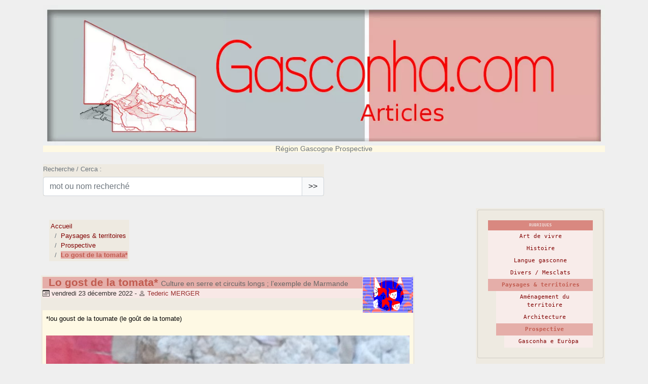

--- FILE ---
content_type: text/html; charset=utf-8
request_url: http://www.gasconha.com/spip.php?article8470
body_size: 14539
content:
<!DOCTYPE HTML>
<html class="page_article sans_composition ltr fr no-js" lang="fr" dir="ltr">
	<head>
		<script type='text/javascript'>/*<![CDATA[*/(function(H){H.className=H.className.replace(/\bno-js\b/,'js')})(document.documentElement);/*]]>*/</script>
		
		<meta http-equiv="Content-Type" content="text/html; charset=utf-8" />

		<title>Lo gost de la tomata* - Culture en serre et circuits longs ; l'exemple de Marmande - Gasconha.com - Articles</title>
<meta name="description" content=" *lou goust de la toumate (le go&#251;t de la tomate) Radio Pais &#183; Regaspro : Tomatas (Dans l&#039;enregistrement ci-dessus, il est toujours question (&#8230;) " />
<link rel="canonical" href="http://www.gasconha.com/spip.php?article8470" />


<link rel="icon" type="image/x-icon" href="http://www.gasconha.com/squelettes/favicon.ico" />
<link rel="shortcut icon" type="image/x-icon" href="http://www.gasconha.com/squelettes/favicon.ico" /><meta http-equiv="Content-Type" content="text/html; charset=utf-8" />


<meta name="generator" content="SPIP 4.4.7" />

<script type="text/javascript">
var error_on_ajaxform='Oups. Une erreur inattendue a empêché de soumettre le formulaire. Vous pouvez essayer à nouveau.';
</script>

<link rel="alternate" type="application/rss+xml" title="Syndiquer tout le site" href="spip.php?page=backend" />
<meta name="viewport" content="width=device-width, initial-scale=1.0">

<link rel="stylesheet" href="local/cache-prefixer/font-prefixer-338cd30.css?1765187071" type="text/css" />
<link rel="stylesheet" href="local/cache-prefixer/bootstrap-cssify-2e9142a-prefixer-f88354b.css?1766782516" type="text/css" />
<link rel="stylesheet" href="plugins/auto/z-core-e85bd-z-core-4.0.0/css/icons.css?1763549954" type="text/css" />
<link rel="stylesheet" href="plugins/auto/bootstrap4/v4.7.2/bootstrap2spip/css/box.css?1765186621" type="text/css" />
<link rel="stylesheet" href="plugins/auto/bootstrap4/v4.7.2/bootstrap2spip/css/box_skins.css?1765186621" type="text/css" />

<link rel="stylesheet" href="plugins/auto/bootstrap4/v4.7.2/bootstrap2spip/css/spip.css?1765186622" type="text/css" />
<link rel="stylesheet" href="local/cache-scss/spip.comment-cssify-e0654fd.css?1766782516" type="text/css" />
<link rel="stylesheet" href="local/cache-scss/spip.list-cssify-e3f7271.css?1766782516" type="text/css" />
<link rel="stylesheet" href="plugins/auto/spipr_dist/v2.3.0/css/spip.petition.css?1765186446" type="text/css" />

<link rel="stylesheet" href="local/cache-scss/spip.admin-cssify-aa2b507.css?1766782516" type="text/css" />



<link rel='stylesheet' type='text/css' media='all' href='plugins/auto/medias_responsive_mod-21d0f-medias_responsive_mod-v1.38.0/squelettes/css/medias_responsive.css'>
<script type='text/javascript'>var var_zajax_content='content';</script><script>
var mediabox_settings={"auto_detect":true,"ns":"box","tt_img":true,"sel_g":"#documents_portfolio a[type='image\/jpeg'],#documents_portfolio a[type='image\/png'],#documents_portfolio a[type='image\/gif']","sel_c":".mediabox","str_ssStart":"Diaporama","str_ssStop":"Arr\u00eater","str_cur":"{current}\/{total}","str_prev":"Pr\u00e9c\u00e9dent","str_next":"Suivant","str_close":"Fermer","str_loading":"Chargement\u2026","str_petc":"Taper \u2019Echap\u2019 pour fermer","str_dialTitDef":"Boite de dialogue","str_dialTitMed":"Affichage d\u2019un media","splash_url":"","lity":{"skin":"_simple-dark","maxWidth":"90%","maxHeight":"90%","minWidth":"400px","minHeight":"","slideshow_speed":"2500","opacite":"0.9","defaultCaptionState":"expanded"}};
</script>
<!-- insert_head_css -->
<link rel="stylesheet" href="plugins-dist/mediabox/lib/lity/lity.css?1764929670" type="text/css" media="all" />
<link rel="stylesheet" href="plugins-dist/mediabox/lity/css/lity.mediabox.css?1764929670" type="text/css" media="all" />
<link rel="stylesheet" href="plugins-dist/mediabox/lity/skins/_simple-dark/lity.css?1764929670" type="text/css" media="all" /><link rel='stylesheet' type='text/css' media='all' href='plugins-dist/porte_plume/css/barre_outils.css?1764929672' />
<link rel='stylesheet' type='text/css' media='all' href='local/cache-css/cssdyn-css_barre_outils_icones_css-caf7ec27.css?1765187177' />
<link rel="stylesheet" href="plugins/auto/menuder/v3.1.0/css/menuder.css?1765186518" type="text/css" media="projection, screen" />
<link rel="stylesheet" type="text/css" media="all" href="plugins/auto/fontawesome5/v5.16.0/fontawesome/css/all.min.css" />
<link rel="stylesheet" href="plugins/auto/gis/lib/leaflet/dist/leaflet.css" />
<link rel="stylesheet" href="plugins/auto/gis/lib/leaflet/plugins/leaflet-plugins.css" />
<link rel="stylesheet" href="plugins/auto/gis/lib/leaflet/plugins/leaflet.markercluster.css" />
<link rel="stylesheet" href="plugins/auto/gis/css/leaflet_nodirection.css" />
<link rel="stylesheet" href="plugins/auto/gisgeom/v1.14.3/lib/leaflet-draw/leaflet.draw.css" />
<link rel='stylesheet' type='text/css' media='all' href='plugins/auto/image_responsive/v11.3.0/image_responsive.css'>


<link rel="stylesheet" href="local/cache-prefixer/spipr_dist-cssify-a1378da-prefixer-d371a7a.css?1766782516" type="text/css" />



<link rel="stylesheet" href="local/cache-prefixer/theme-prefixer-d712fa8.css?1765204729" type="text/css" />







<link rel="stylesheet" href="local/cache-prefixer/perso-prefixer-2df62e9.css?1766615194" type="text/css" />



<script src="prive/javascript/jquery.js?1764928640" type="text/javascript"></script>

<script src="prive/javascript/jquery.form.js?1764928640" type="text/javascript"></script>

<script src="prive/javascript/jquery.autosave.js?1764928640" type="text/javascript"></script>

<script src="prive/javascript/jquery.placeholder-label.js?1764928640" type="text/javascript"></script>

<script src="prive/javascript/ajaxCallback.js?1764928640" type="text/javascript"></script>

<script src="prive/javascript/js.cookie.js?1764928640" type="text/javascript"></script>
<!-- insert_head -->
<script src="plugins-dist/mediabox/lib/lity/lity.js?1764929670" type="text/javascript"></script>
<script src="plugins-dist/mediabox/lity/js/lity.mediabox.js?1764929670" type="text/javascript"></script>
<script src="plugins-dist/mediabox/javascript/spip.mediabox.js?1764929670" type="text/javascript"></script><script type='text/javascript' src='plugins-dist/porte_plume/javascript/jquery.markitup_pour_spip.js?1764929672'></script>
<script type='text/javascript' src='plugins-dist/porte_plume/javascript/jquery.previsu_spip.js?1764929672'></script>
<script type='text/javascript' src='local/cache-js/jsdyn-javascript_porte_plume_start_js-9196524d.js?1765187177'></script>
<link rel="shortcut icon" href="squelettes/favicon.ico?1766615158" type="image/x-icon" />
<link rel="apple-touch-icon" sizes="57x57" href="local/cache-gd2/03/9d5c9ed6e25796219fadefa497095d.png?1766615195" />
<link rel="apple-touch-icon" sizes="114x114" href="local/cache-gd2/4a/151ee9b8b72d4fe58bf9bc4c2e0144.png?1766615195" />
<link rel="apple-touch-icon" sizes="72x72" href="local/cache-gd2/d4/65cf70ad21bf631c5a6838a9a9a803.png?1766615195" />
<link rel="apple-touch-icon" sizes="144x144" href="local/cache-gd2/50/d633ae87f4d7e0ce18e2d4b29b3699.png?1766615195" />
<link rel="apple-touch-icon" sizes="60x60" href="local/cache-gd2/92/0b3d31589302a59a33e563f7733740.png?1766615195" />
<link rel="apple-touch-icon" sizes="120x120" href="local/cache-gd2/0c/99bdb8241a599671d6e53eed054a2a.png?1766615195" />
<link rel="apple-touch-icon" sizes="76x76" href="local/cache-gd2/0a/1d88bb33cef9df6ef17f4fa23ff972.png?1766615195" />
<link rel="icon" type="image/png" href="local/cache-gd2/95/ed7e5cc0ee60580ec140bba18fcb09.png?1766615195" sizes="96x96" />
<link rel="icon" type="image/png" href="local/cache-gd2/9d/389978653a32b327aa4095c09167c6.png?1766615195" sizes="16x16" />
<link rel="icon" type="image/png" href="local/cache-gd2/f7/0443f4cea4ec5ff3a260ed78a23ef6.png?1766615195" sizes="32x32" />
<link rel="icon" type="image/png" href="local/cache-gd2/75/26ed1fa8745ddba73d8b7e1d867109.png?1766615195" sizes="192x192" />
<meta name="msapplication-TileImage" content="local/cache-gd2/4a/151ee9b8b72d4fe58bf9bc4c2e0144.png?1766615195" />

<meta name="msapplication-TileColor" content="#f20000" />
<meta name="theme-color" content="#f20000" /><script>htactif=0;document.createElement('picture'); var image_responsive_retina_hq = 0;</script><script>image_responsive_retina_hq = 1;</script>
<script type='text/javascript' src='plugins/auto/medias_responsive_mod-21d0f-medias_responsive_mod-v1.38.0/squelettes/javascript/rAF.js'></script>
<script type='text/javascript' src='plugins/auto/image_responsive/v11.3.0/javascript/jquery.smartresize.js'></script>
<script type='text/javascript' src='plugins/auto/image_responsive/v11.3.0/javascript/image_responsive.js'></script>
		<script type='text/javascript' src='plugins/auto/image_responsive/v11.3.0/javascript/picturefill.js'></script><script type='text/javascript' src='plugins/auto/medias_responsive_mod-21d0f-medias_responsive_mod-v1.38.0/squelettes/javascript/rAF.js'></script>
<script type='text/javascript' src='plugins/auto/medias_responsive_mod-21d0f-medias_responsive_mod-v1.38.0/squelettes/javascript/portfolio_ligne.js'></script>
<script type='text/javascript' src='plugins/auto/medias_responsive_mod-21d0f-medias_responsive_mod-v1.38.0/squelettes/javascript/portfolio_slide.js'></script>
<script type='text/javascript' src='plugins/auto/medias_responsive_mod-21d0f-medias_responsive_mod-v1.38.0/squelettes/javascript/medias_responsive.js'></script>

<script type="text/javascript" src="plugins/auto/bootstrap4/v4.7.2/bootstrap/js/bootstrap-util.js?1765186621"></script>
<script type="text/javascript" src="plugins/auto/bootstrap4/v4.7.2/bootstrap/js/bootstrap-collapse.js?1765186620"></script>	</head>
	<body>
	<div class="page">
		<div class="container">
			<div class="header" id="header">
				<div class="justify-content-between">
<header class="accueil clearfix">
	
	 <a rel="start home" href="https://gasconha.com/spip.php?page=sommaire-articles" title="Accueil"
	><h1 style="text-transform: none;" id="logo_site_spip"><picture style='padding:0;padding-bottom:25%' class='conteneur_image_responsive_h'><img src='local/cache-responsive/cache-960/941d338d01b4aea8a3960d7c2f92d9cb.jpg?1762426868' alt='Gasconha.com' data-src='IMG/entete-00articles.jpg' data-l='1200' data-h='300' data-tailles='[\&#034;960\&#034;,\&#034;1200\&#034;]' data-autorisees='{&#034;960&#034;:{&#034;1&#034;:&#034;local\/cache-responsive\/cache-960\/941d338d01b4aea8a3960d7c2f92d9cb.jpg?1762426868&#034;,&#034;2&#034;:&#034;local\/cache-responsive\/cache-1200\/941d338d01b4aea8a3960d7c2f92d9cb.jpg?1762426368&#034;},&#034;1200&#034;:{&#034;1&#034;:&#034;local\/cache-responsive\/cache-1200\/941d338d01b4aea8a3960d7c2f92d9cb.jpg?1762426368&#034;,&#034;2&#034;:&#034;local\/cache-responsive\/cache-1200\/941d338d01b4aea8a3960d7c2f92d9cb.jpg?1762426368&#034;}}' data-autorisees_webp='{&#034;960&#034;:{&#034;1&#034;:&#034;local\/cache-responsive\/cache-960\/941d338d01b4aea8a3960d7c2f92d9cb.jpg.webp?1762426868&#034;,&#034;2&#034;:&#034;local\/cache-responsive\/cache-1200\/941d338d01b4aea8a3960d7c2f92d9cb.jpg.webp?1762426368&#034;},&#034;1200&#034;:{&#034;1&#034;:&#034;local\/cache-responsive\/cache-1200\/941d338d01b4aea8a3960d7c2f92d9cb.jpg.webp?1762426368&#034;,&#034;2&#034;:&#034;local\/cache-responsive\/cache-1200\/941d338d01b4aea8a3960d7c2f92d9cb.jpg.webp?1762426368&#034;}}' class='image_responsive' /></picture>
	<small id="slogan_site_spip" class="crayon meta-valeur-slogan_site  fondcouleur4_ae">Région Gascogne Prospective</small>
	</h1> </a>
<div class="form-search">
<div class="formulaire_spip formulaire_recherche form-search" id="formulaire_recherche">
<form action="spip.php?page=recherche" method="get"><div>
	<input name="page" value="recherche" type="hidden"
>
	
	<label for="recherche" class="text-muted">Recherche / Cerca :</label>
	<div class="input-group">
		<input type="search"
		       class="search text search-query form-control"
		       name="recherche"
		       id="recherche"
		       placeholder="mot ou nom recherch&#233;"
		       accesskey="4" autocapitalize="off" autocorrect="off" />
		<span class="input-group-append">
			<button type="submit" class="btn btn-outline-secondary" title="mot ou nom recherch&#233;" >&gt;&gt;</button>
		</span>
	</div>
</div></form>
</div>
</div>
</header>
</div>
			</div>
			<div class="navbar navbar-expand-md navbar-dark bg-dark" id="nav">
				<div class="menu menu-container navbar-inner">
	 <button class="navbar-toggler collapsed" type="button" data-toggle="collapse" data-target="#navbar-4571" aria-controls="navbar-4571" aria-expanded="false" aria-label="Toggle navigation"><span class="navbar-toggler-icon"></span></button>
<div class="collapse navbar-collapse nav-collapse-main" id="navbar-4571"><ul class="menu-items menu-liste nav navbar-nav">
		 <li class="nav-item item menu-entree">
			 <a class="nav-link" href="https://gasconha.com/">Accueil</a>
		 </li>
		 
		 <li class="nav-item item menu-entree">
			<a class="nav-link" href="spip.php?rubrique19">Art de vivre</a>
		</li>
	 
		 <li class="nav-item item menu-entree">
			<a class="nav-link" href="spip.php?rubrique3">Histoire</a>
		</li>
	 
		 <li class="nav-item item menu-entree">
			<a class="nav-link" href="spip.php?rubrique6">Langue gasconne</a>
		</li>
	 
		 <li class="nav-item item menu-entree">
			<a class="nav-link" href="spip.php?rubrique4">Divers / Mesclats</a>
		</li>
	 
		 <li class="nav-item item menu-entree on active">
			<a class="nav-link" href="spip.php?rubrique20">Paysages &amp; territoires</a>
		</li>
	 
	 </ul></div>
  </div>
			</div>

			<div class="row justify-content-between">
				<div class="content col-md-9 col-lg-8" id="content">
					<nav class="nav-breadcrumb" aria-label="Breadcrumb">
						<ul class="breadcrumb">
	 
	
	
	 
	
	
	 
	<span class=articlumi><li class="breadcrumb-item"><a href="https://gasconha.com/">Accueil</a></li>


<li class="breadcrumb-item"><a href="spip.php?rubrique20">Paysages &amp; territoires</a></li>

<li class="breadcrumb-item"><a href="spip.php?rubrique9">Prospective</a></li>


<li class="breadcrumb-item active"><span class="on active">Lo gost de la tomata*</span></li></span>
	
	
	
</ul>
					</nav>
					<article class="articlumi">

	 <header class="cartouche">
	<img
	src="local/cache-vignettes/L100xH71/rubon9-163da.png?1699342987" class='spip_logo' width='100' height='71'
	alt="" />
	
	<h1 style="text-transform: none;"><span class="crayon article-titre-8470 ">Lo gost de la tomata*</span>
		<small class="crayon article-soustitre-8470 soustitre">Culture en serre et circuits longs&nbsp;; l&#8217;exemple de Marmande</small>
		</h1>
	<p class="publication"><time pubdate="pubdate" datetime="2022-12-23T16:21:51Z"><i class="icon icon-calendar bi-icon"><svg width="0" height="0" aria-hidden="true" focusable="false"><use xlink:href="plugins/auto/bootstrap4/v4.7.2/bootstrap2spip/img/bi-min-symbols.svg?1765186624#bi-calendar"></use></svg></i> vendredi 23 décembre 2022</time><span class="authors"><span class="sep"> - </span><i class="icon icon-user bi-icon"><svg width="0" height="0" aria-hidden="true" focusable="false"><use xlink:href="plugins/auto/bootstrap4/v4.7.2/bootstrap2spip/img/bi-min-symbols.svg?1765186624#bi-person"></use></svg></i> <span class="vcard author"><a class="url fn spip_in" href="spip.php?auteur1">Tederic MERGER</a></span></span></p>
	<div class="postmeta">
	
				
	
	</div>
</header>
	<div class="main">
		
		<div class="crayon article-texte-8470 texte surlignable fondcouleur4_ae"><p>*lou goust de la toumate (le goût de la tomate)</p>
<figure class='spip_document_12866 spip_documents spip_documents_center'
	 style="max-width:falsepx;" data-w="false">
	
	 
	<span >
	
		
		 
			
			 
				<picture style='padding:0;padding-bottom:100%' class='conteneur_image_responsive_h'><!--[if IE 9]><video style='display: none;'><![endif]--><source srcset='local/cache-responsive/cache-640/f93b2e228b9514bab3ed8f61e77abb87.jpg?1762431430 1x,local/cache-responsive/cache-640/f93b2e228b9514bab3ed8f61e77abb87.jpg?1762431430 2x' type='image/jpeg'><source srcset='local/cache-responsive/cache-640/f93b2e228b9514bab3ed8f61e77abb87.jpg.webp?1762431431 1x,local/cache-responsive/cache-640/f93b2e228b9514bab3ed8f61e77abb87.jpg.webp?1762431431 2x' type='image/webp'><!--[if IE 9]></video><![endif]--><img src='local/cache-vignettes/L640xH640/f93b2e228b9514bab3ed8f61e77abb87-139e0.jpg?1765435458' alt='Tomate verte au secr&#233;tariat de ReGasPros &#224; Tonneins' data-src='IMG/jpg/tomata-verda.jpg' data-l='640' data-h='640' data-tailles='[\&#034;false\&#034;]' class='image_responsive avec_picturefill' width='640' height='640' /></picture>
			
		
	
	</span>
	
	
	
		 
		 
		 
		<figcaption class='spip_doc_intitules spip_doc_intitules_top'>
			<div class='spip_doc_titre crayon document-titre-12866 '><strong>Tomate verte au secrétariat de ReGasPros à Tonneins
</strong></div>
			<div class='spip_doc_descriptif crayon document-descriptif-12866 '>Juste avans Nadau... aqueste ne serà pas jameÿ madure&nbsp;!
</div>
			
		</figcaption>
		
	</figure>
<iframe width="100%" height="166" scrolling="no" frameborder="no" allow="autoplay" src="https://w.soundcloud.com/player/?url=https%3A//api.soundcloud.com/tracks/1440923959&amp;color=f51919"></iframe><div style="font-size: 10px; color: #cccccc;line-break: anywhere;word-break: normal;overflow: hidden;white-space: nowrap;text-overflow: ellipsis; font-family: Interstate,Lucida Grande,Lucida Sans Unicode,Lucida Sans,Garuda,Verdana,Tahoma,sans-serif;font-weight: 100;"><a href="https://soundcloud.com/radio-pais" title="Radio Pais" target="_blank" style="color: #cccccc; text-decoration: none;">Radio Pais</a> · <a href="https://soundcloud.com/radio-pais/regaspro-tomatas" title="Regaspro :  Tomatas" target="_blank" style="color: #cccccc; text-decoration: none;">Regaspro&nbsp;:  Tomatas</a></div>
<p>(Dans l&#8217;enregistrement ci-dessus, il est toujours question d&#8217;<i>espècias</i> de tomates, et non de <i>varietats</i>. L&#8217;erreur signalée par un lecteur du présent article (il faut dire "variétés" et non "espèces") a été corrigée dans le présent article, mais n&#8217;a pu l&#8217;être dans l&#8217;enregistrement pour Ràdio País&nbsp;!)</p>
<p><a href="https://www.sudouest.fr/lot-et-garonne/marmande/disparition-a-marmande-henri-boxberger-l-ancien-pape-de-la-tomate-n-est-plus-13088039.php" class="spip_out" rel="external">Disparition à Marmande&nbsp;: Henri Boxberger, l’ancien &#171;&nbsp;pape de la tomate&nbsp;&#187;, n’est plus (sudouest.fr)</a></p>
<blockquote class="spip">
<p>C’est ensemble qu’ils avaient porté, à la fin des années 1980, avec Aldo Menegaldo le projet des Serres des Perrinots à Marmande. &#171;&nbsp;Nos systèmes de production étaient dépassés à l’époque, rappelle Yves Bertrand. On ne faisait que du plein champ, notre production s’étalait sur trois mois. S’il faisait froid, on ne produisait rien&nbsp;; s’il faisait chaud, on produisait trop. À l’époque, les Hollandais avaient envahi le marché français. On a copié leur modèle en Lot-et-Garonne&nbsp;: j’ai lancé un plan de constructions de serres</p>
</blockquote>
<p>Est-ce que le passage à la production en serre n&#8217;a pas sacrifié le goût de la tomate de Marmande&nbsp;?<br class='autobr' />
Et maintenant qu&#8217;on parle de consommer local et de saison, le modèle de la tomate de Hollande n&#8217;est-il pas périmé&nbsp;?</p>
<p><strong>D&#8217;où vient le goût de la tomate&nbsp;? est-il compatible avec la culture en serre&nbsp;? et avec les circuits de distribution longs&nbsp;?</strong></p>
<h2 class="spip">Cueillette à maturité&nbsp;: très important, et c&#8217;est possible aussi <strong>théoriquement</strong> en serre</h2>
<p><a href="https://www.detentejardin.com/plantes/legumes-herbes-et-salades/tomates/les-secrets-des-bonnes-tomates-531" class="spip_out" rel="external">Les secrets des bonnes tomates</a></p>
<blockquote class="spip">
<p><strong>Cueillez les tomates du jardin à point</strong><br class='autobr' />
<strong>Rien n’est meilleur qu’une tomate cueillie juste mûre</strong> (...). Les tomates cueillies trop tôt n’ont pas accumulé assez de sucres. Elles seront incapables de les fabriquer après la cueillette. Les fruits immatures tourneront au rouge, mais resteront toujours plus acides que ceux cueillis au bon moment, même si on les expose au soleil, derrière une vitre.</p>
</blockquote>
<p><br /><span class="spip-puce ltr"><b>–</b></span>&nbsp;compatibilité avec la serre&nbsp;: <i>quiò&nbsp;!</i>
<br /><span class="spip-puce ltr"><b>–</b></span>&nbsp;compatibilité avec le circuit long&nbsp;: <i>non&nbsp;!</i></p>
<h2 class="spip">Les variétés <i>goustouses*</i>&nbsp;: </h2>
<p>* goûteuses<br class='autobr' />
<a href="https://www.detentejardin.com/plantes/legumes-herbes-et-salades/tomates/les-secrets-des-bonnes-tomates-531" class="spip_out" rel="external">Les secrets des bonnes tomates</a></p>
<blockquote class="spip">
<p><strong>une variété habituellement fade ne sera jamais très savoureuse</strong>, malgré toutes les astuces du monde. Mais une tomate normalement très goûteuse peut perdre sa saveur si elle est mal cultivée&nbsp;!</p>
</blockquote>
<p><span class="spip-puce ltr"><b>–</b></span>&nbsp;compatibilité avec la serre&nbsp;: <i>quiò&nbsp;!</i> en cherchant bien les variétés <i>goustouses</i> qui supportent la serre...
<br /><span class="spip-puce ltr"><b>–</b></span>&nbsp;compatibilité avec le circuit long&nbsp;: ça se complique&nbsp;! les variétés bonnes selon le goût ne sont pas celles optimales selon les critères de la production de masse pour les circuits longs (résistance "long life", conformité aux canons du beau fruit...)</p>
<h2 class="spip">Le sol facteur de goût&nbsp;: </h2>
<p><span class="spip-puce ltr"><b>–</b></span>&nbsp;compatibilité avec la serre&nbsp;: <strong>oui si</strong> on s&#8217;assure que le sol de la serre est propice&nbsp;; ça parait possible, puisqu&#8217;on sait même produire <strong>hors sol</strong>, en constituant de toutes pièces un sol propice...</p>
<h2 class="spip">Le climat facteur de goût&nbsp;: </h2>
<p><span class="spip-puce ltr"><b>–</b></span>&nbsp;compatibilité avec la serre&nbsp;: <strong>oui si</strong> on sait reconstituer le climat adéquat à la variété de tomate&nbsp;; ce n&#8217;est pas si facile... et si la tomate a besoin justement de ne pas être sous abri pour être goûteuse&nbsp;?<br class='autobr' />
<a href="https://www.detentejardin.com/plantes/legumes-herbes-et-salades/tomates/les-secrets-des-bonnes-tomates-531" class="spip_out" rel="external">Les secrets des bonnes tomates</a><br class='autobr' />
&#171;&nbsp;Attention à la culture sous abri (tunnel, serre…)&nbsp;: si elle plaît à la végétation des tomates, elle en atténue aussi le goût.&nbsp;&#187;<br class='autobr' />
Certains avancent l&#8217;idée de la nécessité de stress, de la confrontation directe du fruit avec les éléments&nbsp;; ce serait la négation même de la culture en serre...<span class="spip_note_ref">&nbsp;[<a href="#nb1" class="spip_note" rel="appendix" title="Apport positif du stress pour le goût ? A confirmer : La tomate, les défis&nbsp;(…)" id="nh1">1</a>]</span></p>
<h2 class="spip">Conclusion&nbsp;:</h2>
<p>La production en serre est <strong>théoriquement</strong> compatible avec des tomates goûteuses, à condition de&nbsp;:
<br /><span class="spip-puce ltr"><b>–</b></span>&nbsp;cueillir les tomates à maturité
<br /><span class="spip-puce ltr"><b>–</b></span>&nbsp;choisir les bonnes variétés<br class='autobr' />
Ces deux premières conditions sont difficiles à réaliser pour une production massive destinée à des circuits de distribution longs.
<br /><span class="spip-puce ltr"><b>–</b></span>&nbsp;préparer et maintenir un sol approprié
<br /><span class="spip-puce ltr"><b>–</b></span>&nbsp;aménager un micro-climat de serre approprié</p>
<h2 class="spip">Retour à Marmande</h2>
<p>A Marmande, qui a naturellement le sol et le climat appropriés, si on vise un circuit de distribution court (local ou régional) et une production saisonnière, le plein champ redevient optimal&nbsp;; ou peut-être une culture sous abri léger pour étendre modérément la saison de récolte et éviter les pires aléas de la météo&nbsp;?
<br /><span class="spip-puce ltr"><b>–</b></span>&nbsp;des petites serres pour des quantités plus modérées que maintenant&nbsp;?
<br /><span class="spip-puce ltr"><b>–</b></span>&nbsp;des serres astucieuses qui combinent production de tomates et production photovoltaïque&nbsp;? là, ça devient très technique...</p></div>
		
			
			
			
			

		<p class="crayon article-hyperlien-8470 hyperlien">Voir en ligne : <a href="https://soundcloud.com/radio-pais/regaspro-tomatas" class="spip_out">Lo gost de la tomata de Marmanda (Ràdio País)</a></p>
	
	
	<div class="notes"><h2>Notes</h2><div id="nb1">
<p><span class="spip_note_ref">[<a href="#nh1" class="spip_note" title="Notes 1" rev="appendix">1</a>]&nbsp;</span>Apport positif du stress pour le goût&nbsp;? A confirmer&nbsp;:<br class='autobr' />
<a href="https://www.jardinsdefrance.org/la-tomate-les-defis-du-gout" class="spip_out" rel="external">La tomate, les défis du goût</a><br class='autobr' />
La plante sécrète des molécules pour se défendre contre de nombreux facteurs de stress (hydrique, lumineux, carence azotée, parasite…)&nbsp;; or ces molécules (absentes s&#8217;il n&#8217;y a pas de stress, donc en environnement trop protégé&nbsp;?) seraient bonnes pour la santé. Et pour le goût&nbsp;?</p>
</div></div>
		
		
		
	</div>
		
	<footer class="sous_les_flottants">
	
		<div class="comments">
	<a href="#comments" id="comments"></a> 
	<a href="#forum" id="forum"></a> 
	</div><br />
		<h2>Un gran de sau ?</h2><div class="formulaire_spip formulaire_forum ajax" id="formulaire_forum">

	
	

	

	 


	


	<form action="/spip.php?article8470#formulaire_forum" method="post" enctype='multipart/form-data'>
		<div>
			<span class="form-hidden"><input name="id_article" value="8470" type="hidden"
><input name="page" value="article" type="hidden"
><input name='formulaire_action' type='hidden'
		value='forum'><input name='formulaire_action_args' type='hidden'
		value='zlQgXsy2g6E/+Dx6bRtPAswfucKqUamb14uP7/qeOLkv2j3hwCAFo7rhVbuOoGwUIYDWHkVoAyVVOOWubkGPZgXKoFBivXU/5EHHGQ2Vu+WzsNFWgqJUOK1B4PpKMse3Rf/OOTeuoiJo6y4jZNjmQ4k='><input name='formulaire_action_sign' type='hidden'
		value=''><input type='hidden' name='id_article' value='8470' /><input type='hidden' name='id_objet' value='8470' /><input type='hidden' name='objet' value='article' /><input type='hidden' name='id_forum' value='' /><input type='hidden' name='arg' value='' /><input type='hidden' name='hash' value='' /><input type='hidden' name='verif_' value='ok' /><input type='hidden' name='autosave' class='autosaveactive' value='forum_5e004402fa30e81c685d14ca38d10fc6'><script>if (window.jQuery) jQuery(function(){
		  $("input.autosaveactive").closest("form:not(.autosaveon)").autosave({url:"https://gasconha.com/"}).addClass("autosaveon");
			});</script><input type='hidden' name='_jeton' value='0f2253367eb9077674aaf28ec49ea7389320f551d8393ced4403ef010ff085ef' /></span>
			<input type="hidden" name="id_forum" value="0"/>
			

			

			 

			<fieldset class="qui saisie_qui">
	<legend>(connexion facultative)</legend>

 
	<div class="editer-groupe">
		<div class='editer saisie_session_nom'>
			<label for="session_nom">Nom</label><input type="text" class="text" name="session_nom" id="session_nom" value="" size="40" />
			 
			<span class="details">&#91;<a href="spip.php?page=login&amp;url=spip.php%3Farticle8470" rel="nofollow">Se connecter</a>&#93;</span>
			
		</div>
		<div class='editer saisie_session_email'>
			<label for="session_email">Courriel (non publié)</label><input type="email" class="text email" name="session_email" id="session_email" value="" size="40" />
		</div>
		 
<div class='editer saisie_url_site'>
				<label for="url_site">Votre site web</label><input type="url" class="text url" name="url_site" id="url_site" style="text-align: left;" dir="ltr" size="40"   />
		</div>

	</div>
	

</fieldset>
			<fieldset class="fieldset fieldset-texte">
				<legend>Ajoutez votre commentaire ici</legend>
				<input type="hidden" name="titre" id="titre" value="Lo gost de la tomata*" />
				<div class="editer-groupe">
					<div class='editer saisie_texte obligatoire'>
						<label for='texte'>Texte de votre message</label>
						
						<p class="explication saisie_texte_info">
							Ce champ accepte les raccourcis SPIP <code>{{gras}}</code> <code>{italique}</code> <code>-*liste</code> <code>[texte-&gt;url]</code> <code>&lt;quote&gt;</code> <code>&lt;code&gt;</code> et le code HTML <code>&lt;q&gt;</code> <code>&lt;del&gt;</code> <code>&lt;ins&gt;</code>. Pour créer des paragraphes, laissez simplement des lignes vides.
						</p>
						<textarea name="texte" id="texte" rows="12" cols="60" 
						required="required"></textarea>
					</div>
					
					
					 
					<div class="editer saisie_session_email" style="display: none;">
	<label for="give_me_your_email">Veuillez laisser ce champ vide :</label>
	<input type="text" class="text email" name="email_nobot" id="give_me_your_email" value="" size="10" />
</div><div class="editer pleine_largeur editer_notification"><input type="hidden" name="notification" value="0" />
						<div class="choix">
							<input type="checkbox" name="notification" class="checkbox" id="notification_1" value="1" checked="checked" />
							<label for="notification_1">Prévenez-moi de tous les nouveaux commentaires de cette discussion par email</label>
						</div>
					</div>
					
				</div>
			</fieldset>

			
			<fieldset class="fieldset fieldset-documents">
				<legend>Ajouter un document</legend>
				<div class="editer-groupe">
					<div class='editer saisie_document_forum'>
						
						<input type="hidden" name="cle_ajouter_document" value="6464e1681a84bca5dc30f84c5f4ed0f214ba73ab15162284298c8cadd6bc133f"/>
						
						<div>
							<label for="ajouter_document">Extensions autorisées : toutes</label>
							<input class='file' type="file" name="ajouter_document" id="ajouter_document" />
						</div>

						<script type='text/javascript'>/*<![CDATA[*/
						if (window.jQuery) jQuery(function (){
							jQuery('#ajouter_document_up')
								.next().hide()
								.prev().find(':checkbox').bind('change', function (){
									jQuery('#ajouter_document_up').hide().next().show();
								});
						});
						/*]]>*/</script>
					</div>
				<div class="editer pleine_largeur editer_mailsubscriber_optin">
	<input type="hidden" name="mailsubscriber_optin" value="" />
	<div class="choix">
		<input type="checkbox" name="mailsubscriber_optin" class="checkbox" id="mailsubscriber_optin_1" value="1" />
		<label for="mailsubscriber_optin_1">Je veux recevoir la Newsletter</label>
	</div>
</div></div>
			</fieldset>
			

			
			<p style="display: none;">
				<label for="nobot_forum">Veuillez laisser ce champ vide :</label>
				<input type="text" class="text" name="nobot" id="nobot_forum" value="" size="10"/>
			</p>
			<p class="boutons"><input type="submit" class="submit" name="previsualiser_message" value="Prévisualiser"/></p>
			
		</div>
	</form>
	
</div>
			
	</footer>

</article>
				</div>
				<div class="aside secondary col-md-3" id="aside">
					<aside class="doc-sidebar span3 articlumi">
		
<div id="responsive-nav" class="well">
	<ul class="nav nav-list">
		<li class="nav-header">Rubriques</li>
	
		<li class="nav-item ">
			<a href="spip.php?rubrique19" class="nav-link">Art de vivre</a>

			

		</li>
	
		<li class="nav-item ">
			<a href="spip.php?rubrique3" class="nav-link">Histoire</a>

			

		</li>
	
		<li class="nav-item ">
			<a href="spip.php?rubrique6" class="nav-link">Langue gasconne</a>

			

		</li>
	
		<li class="nav-item ">
			<a href="spip.php?rubrique4" class="nav-link">Divers / Mesclats</a>

			

		</li>
	
		<li class="nav-item active">
			<a href="spip.php?rubrique20" class="nav-link on">Paysages &amp; territoires</a>

			
			<ul class="nav nav-list">
				 
					<li class="nav-item "><a href="spip.php?rubrique21" class="nav-link">Aménagement du territoire</a>	</li>
				 
					<li class="nav-item "><a href="spip.php?rubrique14" class="nav-link">Architecture</a>	</li>
				 
					<li class="nav-item active"><a href="spip.php?rubrique9" class="nav-link on">Prospective</a>
			<ul class="nav nav-list">
				 
					<li class="nav-item "><a href="spip.php?rubrique7" class="nav-link">Gasconha e Euròpa</a>	</li>
				
			</ul>
				</li>
				
			</ul>
			

		</li>
	

	</ul>
</div></aside>
					<div class=articlumi>

	
			
			<h3><a href="spip.php?rubrique9">Dans la même rubrique :</a></h3>
			<ul class="liste-items">
			
			<li class="item"><a href="spip.php?article8697">Le "gaz vert" / la méthanisation</a>
					<br><span class="crayon article-soustitre-8697 soustitre">(en gascon, si vos platz !)</span>
					<abbr class="published" title="2025-12-05T19:01:11Z">5 décembre 2025</abbr>, par  <span class="vcard author"><a class="url fn spip_in" href="spip.php?auteur1">Tederic MERGER</a></span>
			<!-- Recherche du premier document image associé à l'objet transmis en param, et écriture du lien vers cette image
 !-->

<a href=spip.php?article8697><picture style='padding:0;padding-bottom:43.84765625%' class='conteneur_image_responsive_h'><img src='local/cache-responsive/cache-240/89847e3592fdc45d3e06c7ee526d633b.png?1764961279' alt='' data-src='IMG/png/came_metanizor.png' data-l='1024' data-h='449' data-tailles='[\&#034;240\&#034;,\&#034;480\&#034;,\&#034;640\&#034;,\&#034;1024\&#034;]' data-autorisees='{&#034;240&#034;:{&#034;1&#034;:&#034;local\/cache-responsive\/cache-240\/89847e3592fdc45d3e06c7ee526d633b.png?1764961279&#034;,&#034;2&#034;:&#034;local\/cache-responsive\/cache-480\/89847e3592fdc45d3e06c7ee526d633b.png?1764961279&#034;},&#034;480&#034;:{&#034;1&#034;:&#034;local\/cache-responsive\/cache-480\/89847e3592fdc45d3e06c7ee526d633b.png?1764961279&#034;,&#034;2&#034;:&#034;local\/cache-responsive\/cache-960\/89847e3592fdc45d3e06c7ee526d633b.png?1764961280&#034;},&#034;640&#034;:{&#034;1&#034;:&#034;local\/cache-responsive\/cache-640\/89847e3592fdc45d3e06c7ee526d633b.png?1764959308&#034;,&#034;2&#034;:&#034;local\/cache-responsive\/cache-1024\/89847e3592fdc45d3e06c7ee526d633b.png?1764959308&#034;},&#034;1024&#034;:{&#034;1&#034;:&#034;local\/cache-responsive\/cache-1024\/89847e3592fdc45d3e06c7ee526d633b.png?1764959308&#034;,&#034;2&#034;:&#034;local\/cache-responsive\/cache-1024\/89847e3592fdc45d3e06c7ee526d633b.png?1764959308&#034;}}' data-autorisees_webp='{&#034;240&#034;:{&#034;1&#034;:&#034;local\/cache-responsive\/cache-240\/89847e3592fdc45d3e06c7ee526d633b.png.webp?1764961279&#034;,&#034;2&#034;:&#034;local\/cache-responsive\/cache-480\/89847e3592fdc45d3e06c7ee526d633b.png.webp?1764961279&#034;},&#034;480&#034;:{&#034;1&#034;:&#034;local\/cache-responsive\/cache-480\/89847e3592fdc45d3e06c7ee526d633b.png.webp?1764961279&#034;,&#034;2&#034;:&#034;local\/cache-responsive\/cache-960\/89847e3592fdc45d3e06c7ee526d633b.png.webp?1764961280&#034;},&#034;640&#034;:{&#034;1&#034;:&#034;local\/cache-responsive\/cache-640\/89847e3592fdc45d3e06c7ee526d633b.png.webp?1764959308&#034;,&#034;2&#034;:&#034;local\/cache-responsive\/cache-1024\/89847e3592fdc45d3e06c7ee526d633b.png.webp?1764959308&#034;},&#034;1024&#034;:{&#034;1&#034;:&#034;local\/cache-responsive\/cache-1024\/89847e3592fdc45d3e06c7ee526d633b.png.webp?1764959308&#034;,&#034;2&#034;:&#034;local\/cache-responsive\/cache-1024\/89847e3592fdc45d3e06c7ee526d633b.png.webp?1764959308&#034;}}' class='image_responsive'></picture></a><br>La metanizacion : En entrada :  purin, lisier : lichèr&nbsp;(…)
			</li>
			
			<li class="item"><a href="spip.php?article8661">Leçons d&#8217;une interaction </a>
					<br><span class="crayon article-soustitre-8661 soustitre">Un soir d’été à Garlin</span>
					<abbr class="published" title="2025-07-20T18:27:22Z">20 juillet 2025</abbr>, par  <span class="vcard author"><a class="url fn spip_in" href="spip.php?auteur244">Vincent P.</a></span>
			<!-- Recherche du premier document image associé à l'objet transmis en param, et écriture du lien vers cette image
 !-->

<a href=spip.php?article8661><picture style='padding:0;padding-bottom:75%' class='conteneur_image_responsive_h'><img src='local/cache-responsive/cache-240/2dad8a0b275cf091dfc3f80a4fca5a56.jpg?1766615517' alt='' data-src='IMG/jpg/3a0938bb-d3ad-4408-94f5-db7ae8bc86ef.jpg' data-l='2048' data-h='1536' data-tailles='[\&#034;240\&#034;,\&#034;480\&#034;,\&#034;640\&#034;,\&#034;1024\&#034;]' data-autorisees='{&#034;240&#034;:{&#034;1&#034;:&#034;local\/cache-responsive\/cache-240\/2dad8a0b275cf091dfc3f80a4fca5a56.jpg?1766615517&#034;,&#034;2&#034;:&#034;local\/cache-responsive\/cache-480\/2dad8a0b275cf091dfc3f80a4fca5a56.jpg?1766615517&#034;},&#034;480&#034;:{&#034;1&#034;:&#034;local\/cache-responsive\/cache-480\/2dad8a0b275cf091dfc3f80a4fca5a56.jpg?1766615517&#034;,&#034;2&#034;:&#034;local\/cache-responsive\/cache-960\/2dad8a0b275cf091dfc3f80a4fca5a56.jpg?1766615517&#034;},&#034;640&#034;:{&#034;1&#034;:&#034;local\/cache-responsive\/cache-640\/2dad8a0b275cf091dfc3f80a4fca5a56.jpg?1762433247&#034;,&#034;2&#034;:&#034;local\/cache-responsive\/cache-1280\/2dad8a0b275cf091dfc3f80a4fca5a56.jpg?1762433247&#034;},&#034;1024&#034;:{&#034;1&#034;:&#034;local\/cache-responsive\/cache-1024\/2dad8a0b275cf091dfc3f80a4fca5a56.jpg?1766615517&#034;,&#034;2&#034;:&#034;local\/cache-responsive\/cache-2048\/2dad8a0b275cf091dfc3f80a4fca5a56.jpg?1762433248&#034;}}' data-autorisees_webp='{&#034;240&#034;:{&#034;1&#034;:&#034;local\/cache-responsive\/cache-240\/2dad8a0b275cf091dfc3f80a4fca5a56.jpg.webp?1766615517&#034;,&#034;2&#034;:&#034;local\/cache-responsive\/cache-480\/2dad8a0b275cf091dfc3f80a4fca5a56.jpg.webp?1766615517&#034;},&#034;480&#034;:{&#034;1&#034;:&#034;local\/cache-responsive\/cache-480\/2dad8a0b275cf091dfc3f80a4fca5a56.jpg.webp?1766615517&#034;,&#034;2&#034;:&#034;local\/cache-responsive\/cache-960\/2dad8a0b275cf091dfc3f80a4fca5a56.jpg.webp?1766615517&#034;},&#034;640&#034;:{&#034;1&#034;:&#034;local\/cache-responsive\/cache-640\/2dad8a0b275cf091dfc3f80a4fca5a56.jpg.webp?1762433247&#034;,&#034;2&#034;:&#034;local\/cache-responsive\/cache-1280\/2dad8a0b275cf091dfc3f80a4fca5a56.jpg.webp?1762433247&#034;},&#034;1024&#034;:{&#034;1&#034;:&#034;local\/cache-responsive\/cache-1024\/2dad8a0b275cf091dfc3f80a4fca5a56.jpg.webp?1766615518&#034;,&#034;2&#034;:&#034;local\/cache-responsive\/cache-2048\/2dad8a0b275cf091dfc3f80a4fca5a56.jpg.webp?1762433248&#034;}}' class='image_responsive'></picture></a><br>Sur la route vers le Béarn depuis Bordeaux sur l’A65,&nbsp;(…)
			</li>
			
			<li class="item"><a href="spip.php?article8660">Bilan de la réunion d&#8217;été du CA de RéGasPros</a>
					<br><span class="crayon article-soustitre-8660 soustitre">Julh 2025</span>
					<abbr class="published" title="2025-07-20T17:50:25Z">20 juillet 2025</abbr>, par  <span class="vcard author"><a class="url fn spip_in" href="spip.php?auteur244">Vincent P.</a></span>
			<!-- Recherche du premier document image associé à l'objet transmis en param, et écriture du lien vers cette image
 !-->

<a href=spip.php?article8660><picture style='padding:0;padding-bottom:75%' class='conteneur_image_responsive_h'><img src='local/cache-responsive/cache-240/8ac641ced82c4a62a9e5c12d00eff6fa.jpg?1762431428' alt='' data-src='IMG/jpg/516467917_748110354261150_6853533041430434500_n.jpg' data-l='2048' data-h='1536' data-tailles='[\&#034;240\&#034;,\&#034;480\&#034;,\&#034;640\&#034;,\&#034;1024\&#034;]' data-autorisees='{&#034;240&#034;:{&#034;1&#034;:&#034;local\/cache-responsive\/cache-240\/8ac641ced82c4a62a9e5c12d00eff6fa.jpg?1762431428&#034;,&#034;2&#034;:&#034;local\/cache-responsive\/cache-480\/8ac641ced82c4a62a9e5c12d00eff6fa.jpg?1762431428&#034;},&#034;480&#034;:{&#034;1&#034;:&#034;local\/cache-responsive\/cache-480\/8ac641ced82c4a62a9e5c12d00eff6fa.jpg?1762431428&#034;,&#034;2&#034;:&#034;local\/cache-responsive\/cache-960\/8ac641ced82c4a62a9e5c12d00eff6fa.jpg?1762431428&#034;},&#034;640&#034;:{&#034;1&#034;:&#034;local\/cache-responsive\/cache-640\/8ac641ced82c4a62a9e5c12d00eff6fa.jpg?1762431428&#034;,&#034;2&#034;:&#034;local\/cache-responsive\/cache-1280\/8ac641ced82c4a62a9e5c12d00eff6fa.jpg?1762431429&#034;},&#034;1024&#034;:{&#034;1&#034;:&#034;local\/cache-responsive\/cache-1024\/8ac641ced82c4a62a9e5c12d00eff6fa.jpg?1762431429&#034;,&#034;2&#034;:&#034;local\/cache-responsive\/cache-2048\/8ac641ced82c4a62a9e5c12d00eff6fa.jpg?1762426479&#034;}}' data-autorisees_webp='{&#034;240&#034;:{&#034;1&#034;:&#034;local\/cache-responsive\/cache-240\/8ac641ced82c4a62a9e5c12d00eff6fa.jpg.webp?1762431428&#034;,&#034;2&#034;:&#034;local\/cache-responsive\/cache-480\/8ac641ced82c4a62a9e5c12d00eff6fa.jpg.webp?1762431428&#034;},&#034;480&#034;:{&#034;1&#034;:&#034;local\/cache-responsive\/cache-480\/8ac641ced82c4a62a9e5c12d00eff6fa.jpg.webp?1762431428&#034;,&#034;2&#034;:&#034;local\/cache-responsive\/cache-960\/8ac641ced82c4a62a9e5c12d00eff6fa.jpg.webp?1762431428&#034;},&#034;640&#034;:{&#034;1&#034;:&#034;local\/cache-responsive\/cache-640\/8ac641ced82c4a62a9e5c12d00eff6fa.jpg.webp?1762431429&#034;,&#034;2&#034;:&#034;local\/cache-responsive\/cache-1280\/8ac641ced82c4a62a9e5c12d00eff6fa.jpg.webp?1762431429&#034;},&#034;1024&#034;:{&#034;1&#034;:&#034;local\/cache-responsive\/cache-1024\/8ac641ced82c4a62a9e5c12d00eff6fa.jpg.webp?1762431429&#034;,&#034;2&#034;:&#034;local\/cache-responsive\/cache-2048\/8ac641ced82c4a62a9e5c12d00eff6fa.jpg.webp?1762426480&#034;}}' class='image_responsive'></picture></a><br>Ainsi que cela a été décidé lors de l’assemblée générale&nbsp;(…)
			</li>
			
			<li class="item"><a href="spip.php?article8648">"Relever le niveau social"...</a>
					<br><span class="crayon article-soustitre-8648 soustitre">... e ditz lo maire de Tonens</span>
					<abbr class="published" title="2025-06-16T18:33:09Z">16 juin 2025</abbr>, par  <span class="vcard author"><a class="url fn spip_in" href="spip.php?auteur1">Tederic MERGER</a></span>
			<!-- Recherche du premier document image associé à l'objet transmis en param, et écriture du lien vers cette image
 !-->

<a href=spip.php?article8648><picture style='padding:0;padding-bottom:139.72602739726%' class='conteneur_image_responsive_h'><img src='local/cache-responsive/cache-240/93804592f4819a443dce590441618aa9.jpg?1762427806' alt='' data-src='IMG/jpg/tonens-rue-courteline-porte-2.jpg' data-l='438' data-h='612' data-tailles='[\&#034;240\&#034;,\&#034;480\&#034;]' data-autorisees='{&#034;240&#034;:{&#034;1&#034;:&#034;local\/cache-responsive\/cache-240\/93804592f4819a443dce590441618aa9.jpg?1762427806&#034;,&#034;2&#034;:&#034;local\/cache-responsive\/cache-438\/93804592f4819a443dce590441618aa9.jpg?1762426480&#034;},&#034;438&#034;:{&#034;1&#034;:&#034;local\/cache-responsive\/cache-438\/93804592f4819a443dce590441618aa9.jpg?1762426480&#034;,&#034;2&#034;:&#034;local\/cache-responsive\/cache-438\/93804592f4819a443dce590441618aa9.jpg?1762426480&#034;}}' data-autorisees_webp='{&#034;240&#034;:{&#034;1&#034;:&#034;local\/cache-responsive\/cache-240\/93804592f4819a443dce590441618aa9.jpg.webp?1762427806&#034;,&#034;2&#034;:&#034;local\/cache-responsive\/cache-438\/93804592f4819a443dce590441618aa9.jpg.webp?1762426480&#034;},&#034;438&#034;:{&#034;1&#034;:&#034;local\/cache-responsive\/cache-438\/93804592f4819a443dce590441618aa9.jpg.webp?1762426480&#034;,&#034;2&#034;:&#034;local\/cache-responsive\/cache-438\/93804592f4819a443dce590441618aa9.jpg.webp?1762426480&#034;}}' class='image_responsive'></picture></a><br>Ràdio País · ReGasPros : Tonens. 

 Jo, dens la cronica&nbsp;(…)
			</li>
			
			<li class="item"><a href="spip.php?article8514">Le ZAN</a>
					<br><span class="crayon article-soustitre-8514 soustitre">(Zéro Artificialisation Nette)</span>
					<abbr class="published" title="2023-10-28T17:16:12Z">28 octobre 2023</abbr>, par  <span class="vcard author"><a class="url fn spip_in" href="spip.php?auteur1">Tederic MERGER</a></span>
			<!-- Recherche du premier document image associé à l'objet transmis en param, et écriture du lien vers cette image
 !-->

<a href=spip.php?article8514><picture style='padding:0;padding-bottom:81.15234375%' class='conteneur_image_responsive_h'><img src='local/cache-responsive/cache-240/018b3779a9fa840b9625922a72451fa8.jpg?1762431429' alt='' data-src='IMG/jpg/buzet_friche_industrielle.jpg' data-l='1024' data-h='831' data-tailles='[\&#034;240\&#034;,\&#034;480\&#034;,\&#034;640\&#034;,\&#034;1024\&#034;]' data-autorisees='{&#034;240&#034;:{&#034;1&#034;:&#034;local\/cache-responsive\/cache-240\/018b3779a9fa840b9625922a72451fa8.jpg?1762431429&#034;,&#034;2&#034;:&#034;local\/cache-responsive\/cache-480\/018b3779a9fa840b9625922a72451fa8.jpg?1762431429&#034;},&#034;480&#034;:{&#034;1&#034;:&#034;local\/cache-responsive\/cache-480\/018b3779a9fa840b9625922a72451fa8.jpg?1762431429&#034;,&#034;2&#034;:&#034;local\/cache-responsive\/cache-960\/018b3779a9fa840b9625922a72451fa8.jpg?1762431430&#034;},&#034;640&#034;:{&#034;1&#034;:&#034;local\/cache-responsive\/cache-640\/018b3779a9fa840b9625922a72451fa8.jpg?1762431430&#034;,&#034;2&#034;:&#034;local\/cache-responsive\/cache-1024\/018b3779a9fa840b9625922a72451fa8.jpg?1762431430&#034;},&#034;1024&#034;:{&#034;1&#034;:&#034;local\/cache-responsive\/cache-1024\/018b3779a9fa840b9625922a72451fa8.jpg?1762431430&#034;,&#034;2&#034;:&#034;local\/cache-responsive\/cache-1024\/018b3779a9fa840b9625922a72451fa8.jpg?1762431430&#034;}}' data-autorisees_webp='{&#034;240&#034;:{&#034;1&#034;:&#034;local\/cache-responsive\/cache-240\/018b3779a9fa840b9625922a72451fa8.jpg.webp?1762431429&#034;,&#034;2&#034;:&#034;local\/cache-responsive\/cache-480\/018b3779a9fa840b9625922a72451fa8.jpg.webp?1762431429&#034;},&#034;480&#034;:{&#034;1&#034;:&#034;local\/cache-responsive\/cache-480\/018b3779a9fa840b9625922a72451fa8.jpg.webp?1762431429&#034;,&#034;2&#034;:&#034;local\/cache-responsive\/cache-960\/018b3779a9fa840b9625922a72451fa8.jpg.webp?1762431430&#034;},&#034;640&#034;:{&#034;1&#034;:&#034;local\/cache-responsive\/cache-640\/018b3779a9fa840b9625922a72451fa8.jpg.webp?1762431430&#034;,&#034;2&#034;:&#034;local\/cache-responsive\/cache-1024\/018b3779a9fa840b9625922a72451fa8.jpg.webp?1762431430&#034;},&#034;1024&#034;:{&#034;1&#034;:&#034;local\/cache-responsive\/cache-1024\/018b3779a9fa840b9625922a72451fa8.jpg.webp?1762431430&#034;,&#034;2&#034;:&#034;local\/cache-responsive\/cache-1024\/018b3779a9fa840b9625922a72451fa8.jpg.webp?1762431430&#034;}}' class='image_responsive'></picture></a><br>Ràdio País · Regaspros : ZAN Quan èri mainatge, lo ZAN&nbsp;(…)
			</li>
			
			<li class="item"><a href="spip.php?article8511">Locaus sonque&nbsp;?</a>
					<br><span class="crayon article-soustitre-8511 soustitre">Logement : priorité aux locaux dans les "zones en tension" ?</span>
					<abbr class="published" title="2023-09-11T09:44:38Z">11 septembre 2023</abbr>, par  <span class="vcard author"><a class="url fn spip_in" href="spip.php?auteur1">Tederic MERGER</a></span>
			<!-- Recherche du premier document image associé à l'objet transmis en param, et écriture du lien vers cette image
 !-->

<a href=spip.php?article8511><picture style='padding:0;padding-bottom:36.745886654479%' class='conteneur_image_responsive_h'><img src='local/cache-responsive/cache-240/c5bac2bbd62187ec4b063c2e718ba250.png?1762431430' alt='' data-src='IMG/png/locaus_sonque.png' data-l='547' data-h='201' data-tailles='[\&#034;240\&#034;,\&#034;480\&#034;,\&#034;640\&#034;,\&#034;1024\&#034;]' data-autorisees='{&#034;240&#034;:{&#034;1&#034;:&#034;local\/cache-responsive\/cache-240\/c5bac2bbd62187ec4b063c2e718ba250.png?1762431430&#034;,&#034;2&#034;:&#034;local\/cache-responsive\/cache-480\/c5bac2bbd62187ec4b063c2e718ba250.png?1762431430&#034;},&#034;480&#034;:{&#034;1&#034;:&#034;local\/cache-responsive\/cache-480\/c5bac2bbd62187ec4b063c2e718ba250.png?1762431430&#034;,&#034;2&#034;:&#034;local\/cache-responsive\/cache-547\/c5bac2bbd62187ec4b063c2e718ba250.png?1762426480&#034;},&#034;547&#034;:{&#034;1&#034;:&#034;local\/cache-responsive\/cache-547\/c5bac2bbd62187ec4b063c2e718ba250.png?1762426480&#034;,&#034;2&#034;:&#034;local\/cache-responsive\/cache-547\/c5bac2bbd62187ec4b063c2e718ba250.png?1762426480&#034;}}' data-autorisees_webp='{&#034;240&#034;:{&#034;1&#034;:&#034;local\/cache-responsive\/cache-240\/c5bac2bbd62187ec4b063c2e718ba250.png.webp?1762431430&#034;,&#034;2&#034;:&#034;local\/cache-responsive\/cache-480\/c5bac2bbd62187ec4b063c2e718ba250.png.webp?1762431430&#034;},&#034;480&#034;:{&#034;1&#034;:&#034;local\/cache-responsive\/cache-480\/c5bac2bbd62187ec4b063c2e718ba250.png.webp?1762431430&#034;,&#034;2&#034;:&#034;local\/cache-responsive\/cache-547\/c5bac2bbd62187ec4b063c2e718ba250.png.webp?1762426480&#034;},&#034;547&#034;:{&#034;1&#034;:&#034;local\/cache-responsive\/cache-547\/c5bac2bbd62187ec4b063c2e718ba250.png.webp?1762426480&#034;,&#034;2&#034;:&#034;local\/cache-responsive\/cache-547\/c5bac2bbd62187ec4b063c2e718ba250.png.webp?1762426480&#034;}}' class='image_responsive'></picture></a><br>Interview de Louise Cormier, urbaniste, par le journal&nbsp;(…)
			</li>
			
			</ul>
			<br>&nbsp;
		
</div>
				</div>
			</div>

			<div class="footer" id="footer">
				<div class="centrat" style="width: 40%">
<a href="spip.php?mot107"><figure class='spip_document_9319 spip_documents spip_documents_center spip_lien_ok'
	 style="max-width:falsepx;" data-w="false">
	
	 
	<span >
	
		
		 
			
			 
				<picture style='padding:0;padding-bottom:73.863636363636%' class='conteneur_image_responsive_h'><!--[if IE 9]><video style='display: none;'><![endif]--><source srcset='local/cache-responsive/cache-264/e0b5f8b6bbc7b38ddf2269dfb230e3d0.jpg?1762426050 1x,local/cache-responsive/cache-264/e0b5f8b6bbc7b38ddf2269dfb230e3d0.jpg?1762426050 2x' type='image/jpeg'><source srcset='local/cache-responsive/cache-264/e0b5f8b6bbc7b38ddf2269dfb230e3d0.jpg.webp?1762426050 1x,local/cache-responsive/cache-264/e0b5f8b6bbc7b38ddf2269dfb230e3d0.jpg.webp?1762426050 2x' type='image/webp'><!--[if IE 9]></video><![endif]--><img src='local/cache-responsive/cache-264/e0b5f8b6bbc7b38ddf2269dfb230e3d0.jpg?1762426050' alt='R&#233;gion Gascogne Prospective' data-src='IMG/jpg/logo-regaspros-2017.jpg' data-l='264' data-h='195' data-tailles='[\&#034;false\&#034;]' class='image_responsive avec_picturefill' /></picture>
			
		
	
	</span>
	
	
	
		 
		 
		 
		<figcaption class='spip_doc_intitules spip_doc_intitules_top'>
			<div class='spip_doc_titre crayon document-titre-9319 '><strong>Région Gascogne Prospective
</strong></div>
			
			
		</figcaption>
		
	</figure></a>
<div style="text-align:center">
<a href="https://soundcloud.com/radio-pais/sets/athos-portos-e-regaspros" title="Podcasts d'Atòs, Portòs, Regaspròs">Podcasts sur Ràdio País</a>
<script>!function(d,s,id){var js,fjs=d.getElementsByTagName(s)[0],p=/^http:/.test(d.location)?'http':'https';if(!d.getElementById(id)){js=d.createElement(s);js.id=id;js.src=p+'://platform.twitter.com/widgets.js';fjs.parentNode.insertBefore(js,fjs);}}(document, 'script', 'twitter-wjs');</script>
<br><a href="https://bsky.app/profile/gasconha.com">@gasconha.com (Bluesky)<a>
<br><a href="https://regaspros.bsky.social/">@ReGasPros (Bluesky)<a>
<br><a href="https://twitter.com/ReGasPros" class="twitter-follow-button" data-show-count="false">ReGasPros sur Twitter<a>
<br><a href="https://www.facebook.com/groups/gasconha/">Esprit GASCON (Facebook)</a>
<br><a href="https://www.facebook.com/groups/copdepes/">Couleur Gascogne (Facebook)</a>
</div>
<hr>
 2001-2026  &mdash; Gasconha.com - Articles - <i>Région Gascogne Prospective</i><br /><a rel="contents" href="spip.php?page=plan">Plan du site</a><span class="sep"> | </span><a href="spip.php?page=login&amp;url=spip.php%3Farticle8470" rel="nofollow" class='login_modal'>Se connecter</a><span class="sep"> |
</span><a href="spip.php?page=backend" rel="alternate" title="Syndiquer tout le site"><svg
	version="1.1"
	width="16"
	height="16"
	viewBox="0 0 512 512"
	xmlns="http://www.w3.org/2000/svg" xmlns:xlink="http://www.w3.org/1999/xlink"
	xml:space="preserve" focusable='false' role='img' aria-labelledby='img-svg-title-5fb3'><title id="img-svg-title-5fb3">Suivre la vie du site</title>

	<rect width="500" height="500" x="6" y="6" fill="#ffffff" rx="75"/>
	<path fill="#FFB500"
				d="M437,0H75C33.645,0,0,33.645,0,75v362c0,41.355,33.645,75,75,75h362c41.355,0,75-33.645,75-75V75   C512,33.645,478.355,0,437,0z M106.176,446.374c-24.293,0-44.057-19.764-44.057-44.056c0-24.293,19.764-44.057,44.057-44.057   s44.057,19.764,44.057,44.057C150.232,426.61,130.469,446.374,106.176,446.374z M255.212,438.281c-22.056,0-40-17.944-40-40   c0-57.898-47.103-105-105-105c-22.056,0-40-17.944-40-40c0-22.056,17.944-40,40-40c102.009,0,185,82.99,185,185   C295.212,420.337,277.269,438.281,255.212,438.281z M405.212,438.281c-22.056,0-40-17.944-40-40   c0-68.112-26.524-132.148-74.688-180.313c-48.163-48.163-112.199-74.688-180.313-74.688c-22.056,0-40-17.944-40-40   c0-22.056,17.944-40,40-40c89.481,0,173.607,34.846,236.881,98.119c63.273,63.273,98.12,147.399,98.12,236.881   C445.212,420.337,427.269,438.281,405.212,438.281z"/>
</svg>
&nbsp;RSS&nbsp;2.0</a></div>
<small class="generator"><br>&nbsp;<br>&nbsp;<br>&nbsp;<br>&nbsp;<br>&nbsp;<br>&nbsp;<br>&nbsp;<br>&nbsp;<br>&nbsp;<br>&nbsp;<br>&nbsp;<br>&nbsp;<br>&nbsp;<br>&nbsp;<br>&nbsp;<br>&nbsp;<br>&nbsp;<br>&nbsp;<br>&nbsp;<br>&nbsp;<br>&nbsp;<br>&nbsp;<br>&nbsp;<br>&nbsp;<br><a href="https://www.spip.net/" rel="generator" title="Site réalisé avec SPIP" class="spip_out"><svg class="logo_spip" version="1.1" xmlns="http://www.w3.org/2000/svg" xmlns:xlink="http://www.w3.org/1999/xlink" x="0px" y="0px"
	 viewBox="0 0 200 152.5" enable-background="new 0 0 200 152.5" xml:space="preserve" focusable='false' role='img' aria-labelledby='img-svg-title-7268'><title id="img-svg-title-7268">SPIP</title>

<path class="letter_s" fill="currentColor" d="M85.9,108L85.9,108c-6.2-24.8-32-22.2-36.1-38.9c-2.9-11.8,5-20.8,16.8-23.8c7-1.7,14,0.1,19.2,4.3
	c0.8,0.6,1.6,1.4,2.6,2.4l0.1,0.1l0,0c0.2,0.2,0.3,0.4,0.5,0.6c0.1,0.1,0.2,0.3,0.3,0.4c0.1,0.2,0.2,0.3,0.3,0.5l0.1,0.1
	c1.1,1.4,1.7,2.4,2.6,2.2c0.8-0.2,1.2-2,1.4-3.3c0.7-5.5,0.4-11.2-1-17c-6.2-25.2-31.7-40.7-57-34.4C10.6,7.6-4.8,33.1,1.4,58.3
	c8.3,33.9,40.2,39.6,57.5,48.2c3.7,1.8,6.6,5.1,7.6,9.3c1.9,7.5-2.7,15.1-10.3,17l-0.2,0c-0.3,0.1-0.5,0.1-0.7,0.2
	c-1.5,0.4-1.9,0.2-1.9,0.8c0,0.4,1,0.9,1.6,1.2c4.3,1.6,9,2,13.8,0.9C81.3,132.9,88.9,120.4,85.9,108L85.9,108L85.9,108L85.9,108z"
	/>
<path class="letter_p letter_p1" fill="currentColor" d="M132.6,116.6c3.9-19.2-12.6-19.2-18.7-18.3c-0.5,0.1-1,0.2-1.6,0.3c-5,0.8-5.7,1-6.8,0.6
	c-0.3-0.1-0.5-0.2-0.8-0.4c-0.2-0.2-0.4-0.3-0.7-0.5l0,0c-1.6-0.9-3.5-0.7-3.5-0.7l-0.3,0h0.1c-1.2,0-2.5,1-2.7,2.2l-15.5,49.8
	c0,0-1,2.8,2,2.8h0.9l0,0c0,0,7.9,0.7,11.9-10.7l10.6-34.8c1.1,0,2.4,0,4,0c9.2-0.2,10.4,10.9,5.4,18.5c-2.9,4.4-5.7,5.5-8.7,6.7
	c-0.8,0.3-1.6,0.6-2.5,0.8l0,0c0,0-2.6,0.5-2.6,1.4c0,0.7,0.9,1.2,2,1.5c1.4,0.2,3,0.4,4.7,0.4c7.6,0,20.7-5.6,22.8-19.4
	C132.7,116.2,132.5,117.3,132.6,116.6"/>
<path class="letter_i" fill="currentColor" d="M154,97.8c0,0-1.4,0-1.7,0c-2.5,0-4.2,0.7-5.4,1.4c-0.1,0.1-0.2,0.2-0.3,0.2c-2,1.3-2.8,3.6-2.8,3.6l0,0
	l-10,32c-0.3,1.2,0.5,2.2,1.8,2.2h6.6c1.2,0,2.5-1,2.7-2.2l10.9-35C156,98.7,155.2,97.8,154,97.8"/>
<path class="letter_i letter_i_dot" fill="currentColor" d="M148,94h7.3c2.1-0.2,3.2-2.5,3.1-3.6c0-1.1-1.1-2-3.4-2c-2.3,0.1-7,1.4-7.2,5.2
	C147.8,93.8,147.9,93.9,148,94"/>
<path class="letter_p letter_p2" fill="currentColor" d="M199.4,116.6c3.9-19.2-12.6-19.2-18.7-18.3c-0.5,0.1-1,0.2-1.6,0.3c-5,0.8-5.7,1-6.8,0.6
	c-0.3-0.1-0.5-0.2-0.8-0.4c-0.2-0.2-0.4-0.3-0.7-0.5l0,0c-1.6-0.9-3.5-0.7-3.5-0.7l-0.3,0h0.1c-1.2,0-2.5,1-2.7,2.2l-15.5,49.8
	c0,0-1,2.8,2,2.8h0.9l0,0c0,0,7.9,0.7,11.9-10.7l9.6-31.7c-1.6-0.5-2.6-1-3.5-1.6c-2-1.4-2.1-2.8-0.6-2.3c1.4,0.5,3.1,0.9,9.2,0.8
	c9.2-0.2,10.4,10.9,5.4,18.5c-2.9,4.4-5.7,5.5-8.7,6.7c-0.8,0.3-1.6,0.6-2.5,0.8l0,0c0,0-2.6,0.5-2.6,1.4c0,0.7,0.9,1.2,2,1.5
	c1.4,0.2,3,0.4,4.7,0.4c7.6,0,20.7-5.6,22.8-19.4C199.5,116.2,199.3,117.3,199.4,116.6"/>
</svg>
</a></small>
			</div>
		</div>
	</div>
</body></html>


--- FILE ---
content_type: text/css
request_url: http://www.gasconha.com/plugins/auto/bootstrap4/v4.7.2/bootstrap2spip/css/spip.css?1765186622
body_size: 404
content:
/* --------------------------------------------------------------

   spip.css.html
   Styles associes au code genere par SPIP
   Cf.: https://contrib.spip.net/3821

-------------------------------------------------------------- */

/* ajax */
/* loading ajax */
.bugajaxie {display: none;}
.ariaformprop,.ajaxbloc {position: relative;}
.ariaformprop .image_loading,.ajaxbloc .image_loading  {position: absolute;top: 0;right: 0;}


/* Modeles par defaut */
.spip_modele { float: right; display: block; width: 25%; border: 1px dotted #666; }


/* Pagination */
@media print {
	.pagination { display: none; }
}


/* Boutons action */
.bouton_action_post,.bouton_action_post > div {display: inline;}

/* Boutons d'admin */
.ie6 .spip-admin,
.ie6 #spip-admin { display: none; }
@media print {
	.spip-admin,
	#spip-admin { display: none; }
}

/* end */

--- FILE ---
content_type: image/svg+xml
request_url: http://www.gasconha.com/plugins/auto/bootstrap4/v4.7.2/bootstrap2spip/img/bi-min-symbols.svg?1765186624
body_size: 3987
content:
<svg xmlns="http://www.w3.org/2000/svg">
<symbol id="bi-calendar" viewBox="0 0 16 16">
  <path fill-rule="evenodd" d="M14 0H2a2 2 0 0 0-2 2v12a2 2 0 0 0 2 2h12a2 2 0 0 0 2-2V2a2 2 0 0 0-2-2zM1 3.857C1 3.384 1.448 3 2 3h12c.552 0 1 .384 1 .857v10.286c0 .473-.448.857-1 .857H2c-.552 0-1-.384-1-.857V3.857z" clip-rule="evenodd"/>
  <path fill-rule="evenodd" d="M6.5 7a1 1 0 1 0 0-2 1 1 0 0 0 0 2zm3 0a1 1 0 1 0 0-2 1 1 0 0 0 0 2zm3 0a1 1 0 1 0 0-2 1 1 0 0 0 0 2zm-9 3a1 1 0 1 0 0-2 1 1 0 0 0 0 2zm3 0a1 1 0 1 0 0-2 1 1 0 0 0 0 2zm3 0a1 1 0 1 0 0-2 1 1 0 0 0 0 2zm3 0a1 1 0 1 0 0-2 1 1 0 0 0 0 2zm-9 3a1 1 0 1 0 0-2 1 1 0 0 0 0 2zm3 0a1 1 0 1 0 0-2 1 1 0 0 0 0 2zm3 0a1 1 0 1 0 0-2 1 1 0 0 0 0 2z" clip-rule="evenodd"/>
</symbol>
<symbol id="bi-chat" viewBox="0 0 16 16">
  <path fill-rule="evenodd" d="M2.678 11.894a1 1 0 0 1 .287.801 10.97 10.97 0 0 1-.398 2c1.395-.323 2.247-.697 2.634-.893a1 1 0 0 1 .71-.074A8.06 8.06 0 0 0 8 14c3.996 0 7-2.807 7-6 0-3.192-3.004-6-7-6S1 4.808 1 8c0 1.468.617 2.83 1.678 3.894zm-.493 3.905a21.682 21.682 0 0 1-.713.129c-.2.032-.352-.176-.273-.362a9.68 9.68 0 0 0 .244-.637l.003-.01c.248-.72.45-1.548.524-2.319C.743 11.37 0 9.76 0 8c0-3.866 3.582-7 8-7s8 3.134 8 7-3.582 7-8 7a9.06 9.06 0 0 1-2.347-.306c-.52.263-1.639.742-3.468 1.105z" clip-rule="evenodd"/>
</symbol>
<symbol id="bi-check-box" viewBox="0 0 16 16">
  <path fill-rule="evenodd" d="M15.354 2.646a.5.5 0 0 1 0 .708l-7 7a.5.5 0 0 1-.708 0l-3-3a.5.5 0 1 1 .708-.708L8 9.293l6.646-6.647a.5.5 0 0 1 .708 0z" clip-rule="evenodd"/>
  <path fill-rule="evenodd" d="M1.5 13A1.5 1.5 0 0 0 3 14.5h10a1.5 1.5 0 0 0 1.5-1.5V8a.5.5 0 0 0-1 0v5a.5.5 0 0 1-.5.5H3a.5.5 0 0 1-.5-.5V3a.5.5 0 0 1 .5-.5h8a.5.5 0 0 0 0-1H3A1.5 1.5 0 0 0 1.5 3v10z" clip-rule="evenodd"/>
</symbol>
<symbol id="bi-chevron-left" viewBox="0 0 16 16">
  <path fill-rule="evenodd" d="M11.354 1.646a.5.5 0 0 1 0 .708L5.707 8l5.647 5.646a.5.5 0 0 1-.708.708l-6-6a.5.5 0 0 1 0-.708l6-6a.5.5 0 0 1 .708 0z" clip-rule="evenodd"/>
</symbol>
<symbol id="bi-chevron-right" viewBox="0 0 16 16">
  <path fill-rule="evenodd" d="M4.646 1.646a.5.5 0 0 1 .708 0l6 6a.5.5 0 0 1 0 .708l-6 6a.5.5 0 0 1-.708-.708L10.293 8 4.646 2.354a.5.5 0 0 1 0-.708z" clip-rule="evenodd"/>
</symbol>
<symbol id="bi-person" viewBox="0 0 16 16">
  <path fill-rule="evenodd" d="M13 14s1 0 1-1-1-4-6-4-6 3-6 4 1 1 1 1h10zm-9.995-.944v-.002.002zM3.022 13h9.956a.274.274 0 0 0 .014-.002l.008-.002c-.001-.246-.154-.986-.832-1.664C11.516 10.68 10.289 10 8 10c-2.29 0-3.516.68-4.168 1.332-.678.678-.83 1.418-.832 1.664a1.05 1.05 0 0 0 .022.004zm9.974.056v-.002.002zM8 7a2 2 0 1 0 0-4 2 2 0 0 0 0 4zm3-2a3 3 0 1 1-6 0 3 3 0 0 1 6 0z" clip-rule="evenodd"/>
</symbol>
<symbol id="bi-skip-end" viewBox="0 0 16 16">
  <path fill-rule="evenodd" d="M12 3.5a.5.5 0 0 1 .5.5v8a.5.5 0 0 1-1 0V4a.5.5 0 0 1 .5-.5z" clip-rule="evenodd"/>
  <path fill-rule="evenodd" d="M10.804 8L5 4.633v6.734L10.804 8zm.792-.696a.802.802 0 0 1 0 1.392l-6.363 3.692C4.713 12.69 4 12.345 4 11.692V4.308c0-.653.713-.998 1.233-.696l6.363 3.692z" clip-rule="evenodd"/>
</symbol>
<symbol id="bi-skip-start" viewBox="0 0 16 16">
  <path fill-rule="evenodd" d="M4.5 3.5A.5.5 0 0 0 4 4v8a.5.5 0 0 0 1 0V4a.5.5 0 0 0-.5-.5z" clip-rule="evenodd"/>
  <path fill-rule="evenodd" d="M5.696 8L11.5 4.633v6.734L5.696 8zm-.792-.696a.802.802 0 0 0 0 1.392l6.363 3.692c.52.302 1.233-.043 1.233-.696V4.308c0-.653-.713-.998-1.233-.696L4.904 7.304z" clip-rule="evenodd"/>
</symbol>
<symbol id="bi-tag" viewBox="0 0 16 16">
  <path fill-rule="evenodd" d="M.5 2A1.5 1.5 0 0 1 2 .5h4.586a1.5 1.5 0 0 1 1.06.44l7 7a1.5 1.5 0 0 1 0 2.12l-4.585 4.586a1.5 1.5 0 0 1-2.122 0l-7-7A1.5 1.5 0 0 1 .5 6.586V2zM2 1.5a.5.5 0 0 0-.5.5v4.586a.5.5 0 0 0 .146.353l7 7a.5.5 0 0 0 .708 0l4.585-4.585a.5.5 0 0 0 0-.708l-7-7a.5.5 0 0 0-.353-.146H2z" clip-rule="evenodd"/>
  <path fill-rule="evenodd" d="M2.5 4.5a2 2 0 1 1 4 0 2 2 0 0 1-4 0zm2-1a1 1 0 1 0 0 2 1 1 0 0 0 0-2z" clip-rule="evenodd"/>
</symbol>
</svg>